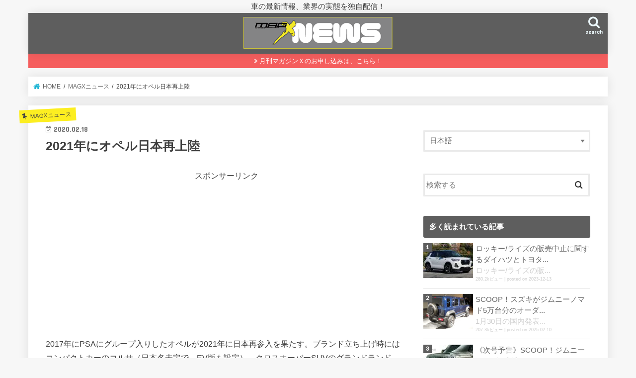

--- FILE ---
content_type: text/html; charset=UTF-8
request_url: https://mag-x.jp/2020/02/18/13374/
body_size: 17756
content:
<!doctype html>
<html lang="ja">

<head>
<meta charset="utf-8">
<meta http-equiv="X-UA-Compatible" content="IE=edge">
<title>  2021年にオペル日本再上陸 | マガジンXニュース</title>
<meta name="HandheldFriendly" content="True">
<meta name="MobileOptimized" content="320">
<meta name="viewport" content="width=device-width, initial-scale=1"/>

<link rel="apple-touch-icon" href="https://mag-x.jp/wp-content/uploads/2016/08/ipad2.png"><link rel="icon" href="https://mag-x.jp/wp-content/uploads/2016/08/favicon32_new.png">
<link rel="pingback" href="https://mag-x.jp/xmlrpc.php">

<!--[if IE]>
<link rel="shortcut icon" href="https://mag-x.jp/wp-content/uploads/2016/08/favicon.ico"><![endif]-->

<!-- GAタグ -->
<script async src="https://www.googletagmanager.com/gtag/js?id=UA-82635644-1"></script>
<script>
  window.dataLayer = window.dataLayer || [];
  function gtag(){dataLayer.push(arguments);}
  gtag('js', new Date());

  gtag('config', 'UA-82635644-1');
</script>

<!-- Google tag (gtag.js) -->
<script async src="https://www.googletagmanager.com/gtag/js?id=G-7PEM7F6822"></script>
<script>
  window.dataLayer = window.dataLayer || [];
  function gtag(){dataLayer.push(arguments);}
  gtag('js', new Date());

  gtag('config', 'G-7PEM7F6822');
</script>
<meta name="keywords" content="マガジンX,magx,車,ニュース,情報" />
<meta name="description" content="2017年にPSAにグループ入りしたオペルが2021年に日本再参入を果たす。ブランド立ち上げ時にはコンパクトカーのコルサ（日本名未定で、EV版も設定）、クロスオーバーSUVのグランドランドX（プラグインHVも設定）、背高ワゴンのコンボライフ" />
<meta name='robots' content='max-image-preview:large' />
	<style>img:is([sizes="auto" i], [sizes^="auto," i]) { contain-intrinsic-size: 3000px 1500px }</style>
	<link rel='dns-prefetch' href='//ajax.googleapis.com' />
<link rel='dns-prefetch' href='//stats.wp.com' />
<link rel='dns-prefetch' href='//fonts.googleapis.com' />
<link rel='dns-prefetch' href='//maxcdn.bootstrapcdn.com' />
<link rel='dns-prefetch' href='//www.googletagmanager.com' />
<link rel='dns-prefetch' href='//pagead2.googlesyndication.com' />
<link rel="alternate" type="application/rss+xml" title="マガジンXニュース &raquo; フィード" href="https://mag-x.jp/feed/" />
<link rel="alternate" type="application/rss+xml" title="マガジンXニュース &raquo; コメントフィード" href="https://mag-x.jp/comments/feed/" />
<script type="text/javascript" id="wpp-js" src="https://mag-x.jp/wp-content/plugins/wordpress-popular-posts/assets/js/wpp.min.js?ver=7.3.6" data-sampling="0" data-sampling-rate="100" data-api-url="https://mag-x.jp/wp-json/wordpress-popular-posts" data-post-id="13374" data-token="1b685f87c6" data-lang="ja" data-debug="0"></script>
<script type="text/javascript">
/* <![CDATA[ */
window._wpemojiSettings = {"baseUrl":"https:\/\/s.w.org\/images\/core\/emoji\/16.0.1\/72x72\/","ext":".png","svgUrl":"https:\/\/s.w.org\/images\/core\/emoji\/16.0.1\/svg\/","svgExt":".svg","source":{"concatemoji":"https:\/\/mag-x.jp\/wp-includes\/js\/wp-emoji-release.min.js"}};
/*! This file is auto-generated */
!function(s,n){var o,i,e;function c(e){try{var t={supportTests:e,timestamp:(new Date).valueOf()};sessionStorage.setItem(o,JSON.stringify(t))}catch(e){}}function p(e,t,n){e.clearRect(0,0,e.canvas.width,e.canvas.height),e.fillText(t,0,0);var t=new Uint32Array(e.getImageData(0,0,e.canvas.width,e.canvas.height).data),a=(e.clearRect(0,0,e.canvas.width,e.canvas.height),e.fillText(n,0,0),new Uint32Array(e.getImageData(0,0,e.canvas.width,e.canvas.height).data));return t.every(function(e,t){return e===a[t]})}function u(e,t){e.clearRect(0,0,e.canvas.width,e.canvas.height),e.fillText(t,0,0);for(var n=e.getImageData(16,16,1,1),a=0;a<n.data.length;a++)if(0!==n.data[a])return!1;return!0}function f(e,t,n,a){switch(t){case"flag":return n(e,"\ud83c\udff3\ufe0f\u200d\u26a7\ufe0f","\ud83c\udff3\ufe0f\u200b\u26a7\ufe0f")?!1:!n(e,"\ud83c\udde8\ud83c\uddf6","\ud83c\udde8\u200b\ud83c\uddf6")&&!n(e,"\ud83c\udff4\udb40\udc67\udb40\udc62\udb40\udc65\udb40\udc6e\udb40\udc67\udb40\udc7f","\ud83c\udff4\u200b\udb40\udc67\u200b\udb40\udc62\u200b\udb40\udc65\u200b\udb40\udc6e\u200b\udb40\udc67\u200b\udb40\udc7f");case"emoji":return!a(e,"\ud83e\udedf")}return!1}function g(e,t,n,a){var r="undefined"!=typeof WorkerGlobalScope&&self instanceof WorkerGlobalScope?new OffscreenCanvas(300,150):s.createElement("canvas"),o=r.getContext("2d",{willReadFrequently:!0}),i=(o.textBaseline="top",o.font="600 32px Arial",{});return e.forEach(function(e){i[e]=t(o,e,n,a)}),i}function t(e){var t=s.createElement("script");t.src=e,t.defer=!0,s.head.appendChild(t)}"undefined"!=typeof Promise&&(o="wpEmojiSettingsSupports",i=["flag","emoji"],n.supports={everything:!0,everythingExceptFlag:!0},e=new Promise(function(e){s.addEventListener("DOMContentLoaded",e,{once:!0})}),new Promise(function(t){var n=function(){try{var e=JSON.parse(sessionStorage.getItem(o));if("object"==typeof e&&"number"==typeof e.timestamp&&(new Date).valueOf()<e.timestamp+604800&&"object"==typeof e.supportTests)return e.supportTests}catch(e){}return null}();if(!n){if("undefined"!=typeof Worker&&"undefined"!=typeof OffscreenCanvas&&"undefined"!=typeof URL&&URL.createObjectURL&&"undefined"!=typeof Blob)try{var e="postMessage("+g.toString()+"("+[JSON.stringify(i),f.toString(),p.toString(),u.toString()].join(",")+"));",a=new Blob([e],{type:"text/javascript"}),r=new Worker(URL.createObjectURL(a),{name:"wpTestEmojiSupports"});return void(r.onmessage=function(e){c(n=e.data),r.terminate(),t(n)})}catch(e){}c(n=g(i,f,p,u))}t(n)}).then(function(e){for(var t in e)n.supports[t]=e[t],n.supports.everything=n.supports.everything&&n.supports[t],"flag"!==t&&(n.supports.everythingExceptFlag=n.supports.everythingExceptFlag&&n.supports[t]);n.supports.everythingExceptFlag=n.supports.everythingExceptFlag&&!n.supports.flag,n.DOMReady=!1,n.readyCallback=function(){n.DOMReady=!0}}).then(function(){return e}).then(function(){var e;n.supports.everything||(n.readyCallback(),(e=n.source||{}).concatemoji?t(e.concatemoji):e.wpemoji&&e.twemoji&&(t(e.twemoji),t(e.wpemoji)))}))}((window,document),window._wpemojiSettings);
/* ]]> */
</script>
<link rel='stylesheet' id='external-links-css' href='https://mag-x.jp/wp-content/plugins/sem-external-links/sem-external-links.css' type='text/css' media='all' />
<style id='wp-emoji-styles-inline-css' type='text/css'>

	img.wp-smiley, img.emoji {
		display: inline !important;
		border: none !important;
		box-shadow: none !important;
		height: 1em !important;
		width: 1em !important;
		margin: 0 0.07em !important;
		vertical-align: -0.1em !important;
		background: none !important;
		padding: 0 !important;
	}
</style>
<link rel='stylesheet' id='wp-block-library-css' href='https://mag-x.jp/wp-includes/css/dist/block-library/style.min.css' type='text/css' media='all' />
<style id='classic-theme-styles-inline-css' type='text/css'>
/*! This file is auto-generated */
.wp-block-button__link{color:#fff;background-color:#32373c;border-radius:9999px;box-shadow:none;text-decoration:none;padding:calc(.667em + 2px) calc(1.333em + 2px);font-size:1.125em}.wp-block-file__button{background:#32373c;color:#fff;text-decoration:none}
</style>
<link rel='stylesheet' id='mediaelement-css' href='https://mag-x.jp/wp-includes/js/mediaelement/mediaelementplayer-legacy.min.css' type='text/css' media='all' />
<link rel='stylesheet' id='wp-mediaelement-css' href='https://mag-x.jp/wp-includes/js/mediaelement/wp-mediaelement.min.css' type='text/css' media='all' />
<style id='jetpack-sharing-buttons-style-inline-css' type='text/css'>
.jetpack-sharing-buttons__services-list{display:flex;flex-direction:row;flex-wrap:wrap;gap:0;list-style-type:none;margin:5px;padding:0}.jetpack-sharing-buttons__services-list.has-small-icon-size{font-size:12px}.jetpack-sharing-buttons__services-list.has-normal-icon-size{font-size:16px}.jetpack-sharing-buttons__services-list.has-large-icon-size{font-size:24px}.jetpack-sharing-buttons__services-list.has-huge-icon-size{font-size:36px}@media print{.jetpack-sharing-buttons__services-list{display:none!important}}.editor-styles-wrapper .wp-block-jetpack-sharing-buttons{gap:0;padding-inline-start:0}ul.jetpack-sharing-buttons__services-list.has-background{padding:1.25em 2.375em}
</style>
<style id='global-styles-inline-css' type='text/css'>
:root{--wp--preset--aspect-ratio--square: 1;--wp--preset--aspect-ratio--4-3: 4/3;--wp--preset--aspect-ratio--3-4: 3/4;--wp--preset--aspect-ratio--3-2: 3/2;--wp--preset--aspect-ratio--2-3: 2/3;--wp--preset--aspect-ratio--16-9: 16/9;--wp--preset--aspect-ratio--9-16: 9/16;--wp--preset--color--black: #000000;--wp--preset--color--cyan-bluish-gray: #abb8c3;--wp--preset--color--white: #ffffff;--wp--preset--color--pale-pink: #f78da7;--wp--preset--color--vivid-red: #cf2e2e;--wp--preset--color--luminous-vivid-orange: #ff6900;--wp--preset--color--luminous-vivid-amber: #fcb900;--wp--preset--color--light-green-cyan: #7bdcb5;--wp--preset--color--vivid-green-cyan: #00d084;--wp--preset--color--pale-cyan-blue: #8ed1fc;--wp--preset--color--vivid-cyan-blue: #0693e3;--wp--preset--color--vivid-purple: #9b51e0;--wp--preset--gradient--vivid-cyan-blue-to-vivid-purple: linear-gradient(135deg,rgba(6,147,227,1) 0%,rgb(155,81,224) 100%);--wp--preset--gradient--light-green-cyan-to-vivid-green-cyan: linear-gradient(135deg,rgb(122,220,180) 0%,rgb(0,208,130) 100%);--wp--preset--gradient--luminous-vivid-amber-to-luminous-vivid-orange: linear-gradient(135deg,rgba(252,185,0,1) 0%,rgba(255,105,0,1) 100%);--wp--preset--gradient--luminous-vivid-orange-to-vivid-red: linear-gradient(135deg,rgba(255,105,0,1) 0%,rgb(207,46,46) 100%);--wp--preset--gradient--very-light-gray-to-cyan-bluish-gray: linear-gradient(135deg,rgb(238,238,238) 0%,rgb(169,184,195) 100%);--wp--preset--gradient--cool-to-warm-spectrum: linear-gradient(135deg,rgb(74,234,220) 0%,rgb(151,120,209) 20%,rgb(207,42,186) 40%,rgb(238,44,130) 60%,rgb(251,105,98) 80%,rgb(254,248,76) 100%);--wp--preset--gradient--blush-light-purple: linear-gradient(135deg,rgb(255,206,236) 0%,rgb(152,150,240) 100%);--wp--preset--gradient--blush-bordeaux: linear-gradient(135deg,rgb(254,205,165) 0%,rgb(254,45,45) 50%,rgb(107,0,62) 100%);--wp--preset--gradient--luminous-dusk: linear-gradient(135deg,rgb(255,203,112) 0%,rgb(199,81,192) 50%,rgb(65,88,208) 100%);--wp--preset--gradient--pale-ocean: linear-gradient(135deg,rgb(255,245,203) 0%,rgb(182,227,212) 50%,rgb(51,167,181) 100%);--wp--preset--gradient--electric-grass: linear-gradient(135deg,rgb(202,248,128) 0%,rgb(113,206,126) 100%);--wp--preset--gradient--midnight: linear-gradient(135deg,rgb(2,3,129) 0%,rgb(40,116,252) 100%);--wp--preset--font-size--small: 13px;--wp--preset--font-size--medium: 20px;--wp--preset--font-size--large: 36px;--wp--preset--font-size--x-large: 42px;--wp--preset--spacing--20: 0.44rem;--wp--preset--spacing--30: 0.67rem;--wp--preset--spacing--40: 1rem;--wp--preset--spacing--50: 1.5rem;--wp--preset--spacing--60: 2.25rem;--wp--preset--spacing--70: 3.38rem;--wp--preset--spacing--80: 5.06rem;--wp--preset--shadow--natural: 6px 6px 9px rgba(0, 0, 0, 0.2);--wp--preset--shadow--deep: 12px 12px 50px rgba(0, 0, 0, 0.4);--wp--preset--shadow--sharp: 6px 6px 0px rgba(0, 0, 0, 0.2);--wp--preset--shadow--outlined: 6px 6px 0px -3px rgba(255, 255, 255, 1), 6px 6px rgba(0, 0, 0, 1);--wp--preset--shadow--crisp: 6px 6px 0px rgba(0, 0, 0, 1);}:where(.is-layout-flex){gap: 0.5em;}:where(.is-layout-grid){gap: 0.5em;}body .is-layout-flex{display: flex;}.is-layout-flex{flex-wrap: wrap;align-items: center;}.is-layout-flex > :is(*, div){margin: 0;}body .is-layout-grid{display: grid;}.is-layout-grid > :is(*, div){margin: 0;}:where(.wp-block-columns.is-layout-flex){gap: 2em;}:where(.wp-block-columns.is-layout-grid){gap: 2em;}:where(.wp-block-post-template.is-layout-flex){gap: 1.25em;}:where(.wp-block-post-template.is-layout-grid){gap: 1.25em;}.has-black-color{color: var(--wp--preset--color--black) !important;}.has-cyan-bluish-gray-color{color: var(--wp--preset--color--cyan-bluish-gray) !important;}.has-white-color{color: var(--wp--preset--color--white) !important;}.has-pale-pink-color{color: var(--wp--preset--color--pale-pink) !important;}.has-vivid-red-color{color: var(--wp--preset--color--vivid-red) !important;}.has-luminous-vivid-orange-color{color: var(--wp--preset--color--luminous-vivid-orange) !important;}.has-luminous-vivid-amber-color{color: var(--wp--preset--color--luminous-vivid-amber) !important;}.has-light-green-cyan-color{color: var(--wp--preset--color--light-green-cyan) !important;}.has-vivid-green-cyan-color{color: var(--wp--preset--color--vivid-green-cyan) !important;}.has-pale-cyan-blue-color{color: var(--wp--preset--color--pale-cyan-blue) !important;}.has-vivid-cyan-blue-color{color: var(--wp--preset--color--vivid-cyan-blue) !important;}.has-vivid-purple-color{color: var(--wp--preset--color--vivid-purple) !important;}.has-black-background-color{background-color: var(--wp--preset--color--black) !important;}.has-cyan-bluish-gray-background-color{background-color: var(--wp--preset--color--cyan-bluish-gray) !important;}.has-white-background-color{background-color: var(--wp--preset--color--white) !important;}.has-pale-pink-background-color{background-color: var(--wp--preset--color--pale-pink) !important;}.has-vivid-red-background-color{background-color: var(--wp--preset--color--vivid-red) !important;}.has-luminous-vivid-orange-background-color{background-color: var(--wp--preset--color--luminous-vivid-orange) !important;}.has-luminous-vivid-amber-background-color{background-color: var(--wp--preset--color--luminous-vivid-amber) !important;}.has-light-green-cyan-background-color{background-color: var(--wp--preset--color--light-green-cyan) !important;}.has-vivid-green-cyan-background-color{background-color: var(--wp--preset--color--vivid-green-cyan) !important;}.has-pale-cyan-blue-background-color{background-color: var(--wp--preset--color--pale-cyan-blue) !important;}.has-vivid-cyan-blue-background-color{background-color: var(--wp--preset--color--vivid-cyan-blue) !important;}.has-vivid-purple-background-color{background-color: var(--wp--preset--color--vivid-purple) !important;}.has-black-border-color{border-color: var(--wp--preset--color--black) !important;}.has-cyan-bluish-gray-border-color{border-color: var(--wp--preset--color--cyan-bluish-gray) !important;}.has-white-border-color{border-color: var(--wp--preset--color--white) !important;}.has-pale-pink-border-color{border-color: var(--wp--preset--color--pale-pink) !important;}.has-vivid-red-border-color{border-color: var(--wp--preset--color--vivid-red) !important;}.has-luminous-vivid-orange-border-color{border-color: var(--wp--preset--color--luminous-vivid-orange) !important;}.has-luminous-vivid-amber-border-color{border-color: var(--wp--preset--color--luminous-vivid-amber) !important;}.has-light-green-cyan-border-color{border-color: var(--wp--preset--color--light-green-cyan) !important;}.has-vivid-green-cyan-border-color{border-color: var(--wp--preset--color--vivid-green-cyan) !important;}.has-pale-cyan-blue-border-color{border-color: var(--wp--preset--color--pale-cyan-blue) !important;}.has-vivid-cyan-blue-border-color{border-color: var(--wp--preset--color--vivid-cyan-blue) !important;}.has-vivid-purple-border-color{border-color: var(--wp--preset--color--vivid-purple) !important;}.has-vivid-cyan-blue-to-vivid-purple-gradient-background{background: var(--wp--preset--gradient--vivid-cyan-blue-to-vivid-purple) !important;}.has-light-green-cyan-to-vivid-green-cyan-gradient-background{background: var(--wp--preset--gradient--light-green-cyan-to-vivid-green-cyan) !important;}.has-luminous-vivid-amber-to-luminous-vivid-orange-gradient-background{background: var(--wp--preset--gradient--luminous-vivid-amber-to-luminous-vivid-orange) !important;}.has-luminous-vivid-orange-to-vivid-red-gradient-background{background: var(--wp--preset--gradient--luminous-vivid-orange-to-vivid-red) !important;}.has-very-light-gray-to-cyan-bluish-gray-gradient-background{background: var(--wp--preset--gradient--very-light-gray-to-cyan-bluish-gray) !important;}.has-cool-to-warm-spectrum-gradient-background{background: var(--wp--preset--gradient--cool-to-warm-spectrum) !important;}.has-blush-light-purple-gradient-background{background: var(--wp--preset--gradient--blush-light-purple) !important;}.has-blush-bordeaux-gradient-background{background: var(--wp--preset--gradient--blush-bordeaux) !important;}.has-luminous-dusk-gradient-background{background: var(--wp--preset--gradient--luminous-dusk) !important;}.has-pale-ocean-gradient-background{background: var(--wp--preset--gradient--pale-ocean) !important;}.has-electric-grass-gradient-background{background: var(--wp--preset--gradient--electric-grass) !important;}.has-midnight-gradient-background{background: var(--wp--preset--gradient--midnight) !important;}.has-small-font-size{font-size: var(--wp--preset--font-size--small) !important;}.has-medium-font-size{font-size: var(--wp--preset--font-size--medium) !important;}.has-large-font-size{font-size: var(--wp--preset--font-size--large) !important;}.has-x-large-font-size{font-size: var(--wp--preset--font-size--x-large) !important;}
:where(.wp-block-post-template.is-layout-flex){gap: 1.25em;}:where(.wp-block-post-template.is-layout-grid){gap: 1.25em;}
:where(.wp-block-columns.is-layout-flex){gap: 2em;}:where(.wp-block-columns.is-layout-grid){gap: 2em;}
:root :where(.wp-block-pullquote){font-size: 1.5em;line-height: 1.6;}
</style>
<link rel='stylesheet' id='wordpress-popular-posts-css-css' href='https://mag-x.jp/wp-content/plugins/wordpress-popular-posts/assets/css/wpp.css' type='text/css' media='all' />
<link rel='stylesheet' id='style-css' href='https://mag-x.jp/wp-content/themes/jstork/style.css' type='text/css' media='all' />
<link rel='stylesheet' id='child-style-css' href='https://mag-x.jp/wp-content/themes/jstork_custom/style.css' type='text/css' media='all' />
<link rel='stylesheet' id='slick-css' href='https://mag-x.jp/wp-content/themes/jstork/library/css/slick.css' type='text/css' media='all' />
<link rel='stylesheet' id='shortcode-css' href='https://mag-x.jp/wp-content/themes/jstork/library/css/shortcode.css' type='text/css' media='all' />
<link rel='stylesheet' id='gf_Concert-css' href='//fonts.googleapis.com/css?family=Concert+One' type='text/css' media='all' />
<link rel='stylesheet' id='gf_Lato-css' href='//fonts.googleapis.com/css?family=Lato' type='text/css' media='all' />
<link rel='stylesheet' id='fontawesome-css' href='//maxcdn.bootstrapcdn.com/font-awesome/4.7.0/css/font-awesome.min.css' type='text/css' media='all' />
<link rel='stylesheet' id='remodal-css' href='https://mag-x.jp/wp-content/themes/jstork/library/css/remodal.css' type='text/css' media='all' />
<link rel='stylesheet' id='animate-css' href='https://mag-x.jp/wp-content/themes/jstork/library/css/animate.min.css' type='text/css' media='all' />
<script type="text/javascript" src="//ajax.googleapis.com/ajax/libs/jquery/1.12.4/jquery.min.js" id="jquery-js"></script>
<link rel="https://api.w.org/" href="https://mag-x.jp/wp-json/" /><link rel="alternate" title="JSON" type="application/json" href="https://mag-x.jp/wp-json/wp/v2/posts/13374" /><link rel="EditURI" type="application/rsd+xml" title="RSD" href="https://mag-x.jp/xmlrpc.php?rsd" />

<link rel="canonical" href="https://mag-x.jp/2020/02/18/13374/" />
<link rel='shortlink' href='https://mag-x.jp/?p=13374' />
<link rel="alternate" title="oEmbed (JSON)" type="application/json+oembed" href="https://mag-x.jp/wp-json/oembed/1.0/embed?url=https%3A%2F%2Fmag-x.jp%2F2020%2F02%2F18%2F13374%2F&#038;lang=ja" />
<link rel="alternate" title="oEmbed (XML)" type="text/xml+oembed" href="https://mag-x.jp/wp-json/oembed/1.0/embed?url=https%3A%2F%2Fmag-x.jp%2F2020%2F02%2F18%2F13374%2F&#038;format=xml&#038;lang=ja" />
<meta name="generator" content="Site Kit by Google 1.170.0" />	<style>img#wpstats{display:none}</style>
		            <style id="wpp-loading-animation-styles">@-webkit-keyframes bgslide{from{background-position-x:0}to{background-position-x:-200%}}@keyframes bgslide{from{background-position-x:0}to{background-position-x:-200%}}.wpp-widget-block-placeholder,.wpp-shortcode-placeholder{margin:0 auto;width:60px;height:3px;background:#dd3737;background:linear-gradient(90deg,#dd3737 0%,#571313 10%,#dd3737 100%);background-size:200% auto;border-radius:3px;-webkit-animation:bgslide 1s infinite linear;animation:bgslide 1s infinite linear}</style>
            <meta property="twitter:title" content="2021年にオペル日本再上陸 &#8211; マガジンXニュース" />
<style type="text/css">
body{color: #3E3E3E;}
a, #breadcrumb li.bc_homelink a::before, .authorbox .author_sns li a::before{color: #1BB4D3;}
a:hover{color: #E69B9B;}
.article-footer .post-categories li a,.article-footer .tags a,.accordionBtn{  background: #1BB4D3;  border-color: #1BB4D3;}
.article-footer .tags a{color:#1BB4D3; background: none;}
.article-footer .post-categories li a:hover,.article-footer .tags a:hover,.accordionBtn.active{ background:#E69B9B;  border-color:#E69B9B;}
input[type="text"],input[type="password"],input[type="datetime"],input[type="datetime-local"],input[type="date"],input[type="month"],input[type="time"],input[type="week"],input[type="number"],input[type="email"],input[type="url"],input[type="search"],input[type="tel"],input[type="color"],select,textarea,.field { background-color: #ffffff;}
.header{color: #ffffff;}
.bgfull .header,.header.bg,.header #inner-header,.menu-sp{background: #5e5e5e;}
#logo a{color: #eeee22;}
#g_nav .nav li a,.nav_btn,.menu-sp a,.menu-sp a,.menu-sp > ul:after{color: #edf9fc;}
#logo a:hover,#g_nav .nav li a:hover,.nav_btn:hover{color:#eeeeee;}
@media only screen and (min-width: 768px) {
.nav > li > a:after{background: #eeeeee;}
.nav ul {background: #5e5e5e;}
#g_nav .nav li ul.sub-menu li a{color: #f7f7f7;}
}
@media only screen and (max-width: 1165px) {
.site_description{background: #5e5e5e; color: #ffffff;}
}
#inner-content, #breadcrumb, .entry-content blockquote:before, .entry-content blockquote:after{background: #ffffff}
.top-post-list .post-list:before{background: #1BB4D3;}
.widget li a:after{color: #1BB4D3;}
.entry-content h2,.widgettitle,.accordion::before{background: #5e5e5e; color: #ffffff;}
.entry-content h3{border-color: #5e5e5e;}
.h_boader .entry-content h2{border-color: #5e5e5e; color: #3E3E3E;}
.h_balloon .entry-content h2:after{border-top-color: #5e5e5e;}
.entry-content ul li:before{ background: #5e5e5e;}
.entry-content ol li:before{ background: #5e5e5e;}
.post-list-card .post-list .eyecatch .cat-name,.top-post-list .post-list .eyecatch .cat-name,.byline .cat-name,.single .authorbox .author-newpost li .cat-name,.related-box li .cat-name,.carouselwrap .cat-name,.eyecatch .cat-name{background: #fcee21; color:  #444444;}
ul.wpp-list li a:before{background: #5e5e5e; color: #ffffff;}
.readmore a{border:1px solid #1BB4D3;color:#1BB4D3;}
.readmore a:hover{background:#1BB4D3;color:#fff;}
.btn-wrap a{background: #1BB4D3;border: 1px solid #1BB4D3;}
.btn-wrap a:hover{background: #E69B9B;border-color: #E69B9B;}
.btn-wrap.simple a{border:1px solid #1BB4D3;color:#1BB4D3;}
.btn-wrap.simple a:hover{background:#1BB4D3;}
.blue-btn, .comment-reply-link, #submit { background-color: #1BB4D3; }
.blue-btn:hover, .comment-reply-link:hover, #submit:hover, .blue-btn:focus, .comment-reply-link:focus, #submit:focus {background-color: #E69B9B; }
#sidebar1{color: #444444;}
.widget:not(.widget_text) a{color:#666666;}
.widget:not(.widget_text) a:hover{color:#999999;}
.bgfull #footer-top,#footer-top .inner,.cta-inner{background-color: #5e5e5e; color: #CACACA;}
.footer a,#footer-top a{color: #f7f7f7;}
#footer-top .widgettitle{color: #CACACA;}
.bgfull .footer,.footer.bg,.footer .inner {background-color: #5e5e5e;color: #CACACA;}
.footer-links li a:before{ color: #5e5e5e;}
.pagination a, .pagination span,.page-links a{border-color: #1BB4D3; color: #1BB4D3;}
.pagination .current,.pagination .current:hover,.page-links ul > li > span{background-color: #1BB4D3; border-color: #1BB4D3;}
.pagination a:hover, .pagination a:focus,.page-links a:hover, .page-links a:focus{background-color: #1BB4D3; color: #fff;}
</style>

<!-- Site Kit が追加した Google AdSense メタタグ -->
<meta name="google-adsense-platform-account" content="ca-host-pub-2644536267352236">
<meta name="google-adsense-platform-domain" content="sitekit.withgoogle.com">
<!-- Site Kit が追加した End Google AdSense メタタグ -->

<!-- Google AdSense スニペット (Site Kit が追加) -->
<script type="text/javascript" async="async" src="https://pagead2.googlesyndication.com/pagead/js/adsbygoogle.js?client=ca-pub-1600665182104641&amp;host=ca-host-pub-2644536267352236" crossorigin="anonymous"></script>

<!-- (ここまで) Google AdSense スニペット (Site Kit が追加) -->

<!-- Jetpack Open Graph Tags -->
<meta property="og:type" content="article" />
<meta property="og:title" content="2021年にオペル日本再上陸" />
<meta property="og:url" content="https://mag-x.jp/2020/02/18/13374/" />
<meta property="og:description" content="2017年にPSAにグループ入りしたオペルが2021年に日本再参入を果たす。ブランド立ち上げ時にはコンパクトカ&hellip;" />
<meta property="article:published_time" content="2020-02-18T08:14:32+00:00" />
<meta property="article:modified_time" content="2020-02-18T08:14:32+00:00" />
<meta property="og:site_name" content="マガジンXニュース" />
<meta property="og:image" content="https://mag-x.jp/wp-content/uploads/2020/02/Opel_620.jpg" />
<meta property="og:image:width" content="1600" />
<meta property="og:image:height" content="1200" />
<meta property="og:image:alt" content="" />
<meta property="og:locale" content="ja_JP" />
<meta name="twitter:text:title" content="2021年にオペル日本再上陸" />
<meta name="twitter:image" content="https://mag-x.jp/wp-content/uploads/2020/02/Opel_620.jpg?w=640" />
<meta name="twitter:card" content="summary_large_image" />

<!-- End Jetpack Open Graph Tags -->
<link rel="icon" href="https://mag-x.jp/wp-content/uploads/2016/08/cropped-favicon520-32x32.png" sizes="32x32" />
<link rel="icon" href="https://mag-x.jp/wp-content/uploads/2016/08/cropped-favicon520-192x192.png" sizes="192x192" />
<link rel="apple-touch-icon" href="https://mag-x.jp/wp-content/uploads/2016/08/cropped-favicon520-180x180.png" />
<meta name="msapplication-TileImage" content="https://mag-x.jp/wp-content/uploads/2016/08/cropped-favicon520-270x270.png" />
<style id="sccss">/* カスタム CSS をここに入力してください */
dl.rectangle {
  width: 620px;
}

dl.rectangle dd {
  display: inline-block;
  margin-left: 0;
  width: 50%;
}

dl.rectangle dd + dd {
  text-align: right;
}</style></head>

<body data-rsssl=1 class="wp-singular post-template-default single single-post postid-13374 single-format-standard wp-theme-jstork wp-child-theme-jstork_custom bgnormal pannavi_on h_balloon sidebarright undo_off">
	<div id="container">

<p class="site_description">車の最新情報、業界の実態を独自配信！</p><header class="header animated fadeIn headercenter" role="banner">
<div id="inner-header" class="wrap cf">
<div id="logo" class="gf fs_l">
<p class="h1 img"><a href="https://mag-x.jp"><img src="https://mag-x.jp/wp-content/uploads/2016/08/news_logo_new.png" alt="マガジンXニュース"></a></p>
</div>

<a href="#searchbox" data-remodal-target="searchbox" class="nav_btn search_btn"><span class="text gf">search</span></a>


<a href="#spnavi" data-remodal-target="spnavi" class="nav_btn"><span class="text gf">menu</span></a>



</div>
</header>

<div class="remodal" data-remodal-id="spnavi" data-remodal-options="hashTracking:false">
<button data-remodal-action="close" class="remodal-close"><span class="text gf">CLOSE</span></button>
<div id="nav_menu-3" class="widget widget_nav_menu"><div class="menu-%e3%82%b0%e3%83%ad%e3%83%8a%e3%83%93%e3%82%b9%e3%83%9e%e3%83%9b-container"><ul id="menu-%e3%82%b0%e3%83%ad%e3%83%8a%e3%83%93%e3%82%b9%e3%83%9e%e3%83%9b" class="menu"><li id="menu-item-230" class="menu-item menu-item-type-post_type menu-item-object-page menu-item-230"><a href="https://mag-x.jp/about-us/">MAGX NEWSとは</a></li>
<li id="menu-item-232" class="menu-item menu-item-type-post_type menu-item-object-page menu-item-232"><a href="https://mag-x.jp/chiefeditor-greetings/">編集長から</a></li>
<li id="menu-item-560" class="menu-item menu-item-type-taxonomy menu-item-object-category menu-item-560"><a href="https://mag-x.jp/category/archive/">MAGXアーカイブ</a></li>
<li id="menu-item-234" class="menu-item menu-item-type-taxonomy menu-item-object-category menu-item-234"><a href="https://mag-x.jp/category/magx-blog/">MAGXブログ<span class="gf">編集長の日々の雑感や取材状況、編集部の日常をスピーディーに配信します。ツイッターにも連動しているので、是非フォロワーにご登録を！</span></a></li>
<li id="menu-item-233" class="menu-item menu-item-type-taxonomy menu-item-object-category current-post-ancestor current-menu-parent current-post-parent menu-item-233"><a href="https://mag-x.jp/category/magx-news/">MAGXニュース<span class="gf">車や業界に関する日々のニュースを配信します。</span></a></li>
<li id="menu-item-235" class="menu-item menu-item-type-taxonomy menu-item-object-category menu-item-235"><a href="https://mag-x.jp/category/magx-flash/">MAGX特報<span class="gf">独自の取材に基づく、車情報や業界の実態をマガジンXの切り口で配信します。</span></a></li>
<li id="menu-item-236" class="menu-item menu-item-type-taxonomy menu-item-object-category menu-item-236"><a href="https://mag-x.jp/category/magx-info/">MAGXインフォ<span class="gf">マガジンX　編集部からのお知らせや連絡事項です。</span></a></li>
<li id="menu-item-231" class="menu-item menu-item-type-post_type menu-item-object-page menu-item-231"><a href="https://mag-x.jp/contact/">お問合せ＆情報提供</a></li>
</ul></div></div><button data-remodal-action="close" class="remodal-close"><span class="text gf">CLOSE</span></button>
</div>




<div class="remodal searchbox" data-remodal-id="searchbox" data-remodal-options="hashTracking:false">
<div class="search cf"><dl><dt>キーワードで記事を検索</dt><dd><form role="search" method="get" id="searchform" class="searchform cf" action="https://mag-x.jp/" >
		<input type="search" placeholder="検索する" value="" name="s" id="s" />
		<button type="submit" id="searchsubmit" ><i class="fa fa-search"></i></button>
		</form></dd></dl></div>
<button data-remodal-action="close" class="remodal-close"><span class="text gf">CLOSE</span></button>
</div>


<div class="header-info"><a  style="background-color: ;" href="https://mag-x.com/">月刊マガジンＸのお申し込みは、こちら！</a></div>




<div id="breadcrumb" class="breadcrumb inner wrap cf"><ul itemscope itemtype="http://schema.org/BreadcrumbList"><li itemprop="itemListElement" itemscope itemtype="http://schema.org/ListItem" class="bc_homelink"><a itemprop="item" href="https://mag-x.jp/"><span itemprop="name"> HOME</span></a><meta itemprop="position" content="1" /></li><li itemprop="itemListElement" itemscope itemtype="http://schema.org/ListItem"><a itemprop="item" href="https://mag-x.jp/category/magx-news/"><span itemprop="name">MAGXニュース</span></a><meta itemprop="position" content="2" /></li><li itemprop="itemListElement" itemscope itemtype="http://schema.org/ListItem" class="bc_posttitle"><span itemprop="name">2021年にオペル日本再上陸</span><meta itemprop="position" content="3" /></li></ul></div>
<div id="content">
<div id="inner-content" class="wrap cf">

<main id="main" class="m-all t-all d-5of7 cf" role="main">
<article id="post-13374" class="cf post-13374 post type-post status-publish format-standard has-post-thumbnail hentry category-magx-news article cf" role="article">
<header class="article-header entry-header">
<p class="byline entry-meta vcard cf">
<span class="cat-name cat-id-5">MAGXニュース</span>

<time class="date gf entry-date updated">2020.02.18</time>
<span class="writer name author"><span class="fn">magx-gw002</span></span>
</p>

<h1 class="entry-title single-title" itemprop="headline" rel="bookmark">2021年にオペル日本再上陸</h1>

<figure class="eyecatch">
<!-- <img width="1600" height="1200" src="https://mag-x.jp/wp-content/uploads/2020/02/Opel_620.jpg" class="attachment-post-thumbnail size-post-thumbnail wp-post-image" alt="" decoding="async" loading="lazy" srcset="https://mag-x.jp/wp-content/uploads/2020/02/Opel_620.jpg 1600w, https://mag-x.jp/wp-content/uploads/2020/02/Opel_620-300x225.jpg 300w, https://mag-x.jp/wp-content/uploads/2020/02/Opel_620-768x576.jpg 768w, https://mag-x.jp/wp-content/uploads/2020/02/Opel_620-1024x768.jpg 1024w" sizes="auto, (max-width: 1600px) 100vw, 1600px" /> -->
</figure>
</header>



<section class="entry-content cf">

<div class="add titleunder">
<div id="text-25" class="widget widget_text">			<div class="textwidget"><div align="center">スポンサーリンク<br><script async src="//pagead2.googlesyndication.com/pagead/js/adsbygoogle.js"></script>
<!-- magx-pc-タイトル下 -->
<ins class="adsbygoogle"
     style="display:block"
     data-ad-client="ca-pub-1600665182104641"
     data-ad-slot="8956183618"
     data-ad-format="auto"></ins>
<script>
(adsbygoogle = window.adsbygoogle || []).push({});
</script></div></div>
		</div></div>

<p>2017年にPSAにグループ入りしたオペルが2021年に日本再参入を果たす。ブランド立ち上げ時にはコンパクトカーのコルサ（日本名未定で、EV版も設定）、クロスオーバーSUVのグランドランドX（プラグインHVも設定）、背高ワゴンのコンボライフの3車種がラインナップされる。</p>
<p>&nbsp;</p>
<div id="attachment_13376" style="width: 310px" class="wp-caption alignnone"><img loading="lazy" decoding="async" aria-describedby="caption-attachment-13376" class="size-medium wp-image-13376" src="https://mag-x.jp/wp-content/uploads/2020/02/Opel-Corsa-507438-e1582013406436-300x169.jpg" alt="コルサ" width="300" height="169" /><p id="caption-attachment-13376" class="wp-caption-text">コルサ</p></div>
<div id="attachment_13369" style="width: 310px" class="wp-caption alignnone"><img loading="lazy" decoding="async" aria-describedby="caption-attachment-13369" class="wp-image-13369 size-medium" src="https://mag-x.jp/wp-content/uploads/2020/02/grandlandX-300x200.jpg" alt="grandlandX" width="300" height="200" srcset="https://mag-x.jp/wp-content/uploads/2020/02/grandlandX-300x200.jpg 300w, https://mag-x.jp/wp-content/uploads/2020/02/grandlandX-768x512.jpg 768w, https://mag-x.jp/wp-content/uploads/2020/02/grandlandX-1024x683.jpg 1024w, https://mag-x.jp/wp-content/uploads/2020/02/grandlandX.jpg 1200w" sizes="auto, (max-width: 300px) 100vw, 300px" /><p id="caption-attachment-13369" class="wp-caption-text">グランドランドX</p></div>
<div id="attachment_13370" style="width: 310px" class="wp-caption alignnone"><img loading="lazy" decoding="async" aria-describedby="caption-attachment-13370" class="size-medium wp-image-13370" src="https://mag-x.jp/wp-content/uploads/2020/02/combolife-300x200.jpg" alt="コンボライフ" width="300" height="200" srcset="https://mag-x.jp/wp-content/uploads/2020/02/combolife-300x200.jpg 300w, https://mag-x.jp/wp-content/uploads/2020/02/combolife-768x512.jpg 768w, https://mag-x.jp/wp-content/uploads/2020/02/combolife-1024x683.jpg 1024w, https://mag-x.jp/wp-content/uploads/2020/02/combolife.jpg 1200w" sizes="auto, (max-width: 300px) 100vw, 300px" /><p id="caption-attachment-13370" class="wp-caption-text">コンボライフ</p></div>
<p>かつてオペルは2006年まで日本で販売されていてピーク時には年間3万8000台の販売を記録。会見のために来日したオペル・ブランドのミヒャエル・ローシェラーCEOは「当時は品質などに問題もあり、撤退したことで販売会社やユーザーを失望させたことをお詫びしたい。今回は撤退することはない」と語った。また、なぜ再び日本マーケットに参入するのか？との質問に対しては「日本は世界第3位の自動車マーケットで、オペルにとって可能性があるから。ドイツ・ブランドならではの最高品質でユーザーの期待に応えられる」と回答した。<br />
まずは東京や横浜、大阪を中心にディーラー網の構築に乗り出し、店舗名はドイツ語の「Autohaus」と命名される。2023年には人口カバー率80％をめざす。<br />
<img loading="lazy" decoding="async" class="alignnone size-medium wp-image-13371" src="https://mag-x.jp/wp-content/uploads/2020/02/Opel_620-300x225.jpg" alt="Opel_620" width="300" height="225" srcset="https://mag-x.jp/wp-content/uploads/2020/02/Opel_620-300x225.jpg 300w, https://mag-x.jp/wp-content/uploads/2020/02/Opel_620-768x576.jpg 768w, https://mag-x.jp/wp-content/uploads/2020/02/Opel_620-1024x768.jpg 1024w, https://mag-x.jp/wp-content/uploads/2020/02/Opel_620.jpg 1600w" sizes="auto, (max-width: 300px) 100vw, 300px" /><img loading="lazy" decoding="async" class="alignnone size-medium wp-image-13372" src="https://mag-x.jp/wp-content/uploads/2020/02/Opel_597-300x225.jpg" alt="Opel_597" width="300" height="225" srcset="https://mag-x.jp/wp-content/uploads/2020/02/Opel_597-300x225.jpg 300w, https://mag-x.jp/wp-content/uploads/2020/02/Opel_597-768x576.jpg 768w, https://mag-x.jp/wp-content/uploads/2020/02/Opel_597-1024x768.jpg 1024w, https://mag-x.jp/wp-content/uploads/2020/02/Opel_597.jpg 1600w" sizes="auto, (max-width: 300px) 100vw, 300px" /></p>
<p>オペルはPSA傘下に入った2017年から戦略計画「PACE！」を進めており、2024年までに全モデルに電動系テクノロジーを搭載する。また、従来は欧州専売ブランドとして展開されていたが、販売台数の10%を欧州以外で占めることをめざしてヨーロッパ圏外への進出を図っている。日本再参入はその一環で、コロンビアやエクアドル、中国での事業展開も視野に入れているという。<br />
<img loading="lazy" decoding="async" class="alignnone size-medium wp-image-13373" src="https://mag-x.jp/wp-content/uploads/2020/02/Opel_607-300x225.jpg" alt="Opel_607" width="300" height="225" srcset="https://mag-x.jp/wp-content/uploads/2020/02/Opel_607-300x225.jpg 300w, https://mag-x.jp/wp-content/uploads/2020/02/Opel_607-768x576.jpg 768w, https://mag-x.jp/wp-content/uploads/2020/02/Opel_607-1024x768.jpg 1024w, https://mag-x.jp/wp-content/uploads/2020/02/Opel_607.jpg 1600w" sizes="auto, (max-width: 300px) 100vw, 300px" /></p>

<div class="add">
<div id="text-6" class="widget widget_text">			<div class="textwidget"><div>
<a href="https://mag-x.com/" target="_blank" class="external"><img src="https://mag-x.jp/wp-content/uploads/2016/08/ban_top_new.png" alt="マガジンX" width="728" height="325" class="aligncenter size-full wp-image-318" /></a>
</div>
<div align="center">スポンサーリンク</div>
<div class="side_by_side">
<div class="side_left">
<div align="center"><script async src="//pagead2.googlesyndication.com/pagead/js/adsbygoogle.js"></script>
<!-- magx-L -->
<ins class="adsbygoogle"
     style="display:inline-block;width:336px;height:280px"
     data-ad-client="ca-pub-1600665182104641"
     data-ad-slot="9214939618"></ins>
<script>
(adsbygoogle = window.adsbygoogle || []).push({});
</script></div>
</div>
<div class="side_right">
<div align="center"><script async src="//pagead2.googlesyndication.com/pagead/js/adsbygoogle.js"></script>
<!-- magx-R -->
<ins class="adsbygoogle"
     style="display:inline-block;width:336px;height:280px"
     data-ad-client="ca-pub-1600665182104641"
     data-ad-slot="1691672819"></ins>
<script>
(adsbygoogle = window.adsbygoogle || []).push({});
</script></div>
</div>
<br class="clear" />
</div></div>
		</div></div>

</section>


<footer class="article-footer">
<ul class="post-categories">
	<li><a href="https://mag-x.jp/category/magx-news/" rel="category tag">MAGXニュース</a></li></ul></footer>









</article>

<div class="np-post">
<div class="navigation">
<div class="prev np-post-list">
<a href="https://mag-x.jp/2020/02/21/13383/" class="cf">
<figure class="eyecatch"><img width="150" height="150" src="https://mag-x.jp/wp-content/uploads/2020/02/1B51475D-6FED-4D35-84B1-CF36A95DA2B0-150x150.jpeg" class="attachment-thumbnail size-thumbnail wp-post-image" alt="" decoding="async" loading="lazy" /></figure>
<span class="ttl">速報！マツダボンゴ、タイタン、日産バネット、三菱デリカのプロペラシャフトが脱落する可能性で サービスキャンペーン実施！</span>
</a>
</div>

<div class="next np-post-list">
<a href="https://mag-x.jp/2020/02/14/13358/" class="cf">
<span class="ttl">「コレCar ラ」加盟店募集開始!!</span>
<figure class="eyecatch"><img width="150" height="150" src="https://mag-x.jp/wp-content/uploads/2020/02/84649323_1455016124658664_6046675660498272256_n-150x150.jpg" class="attachment-thumbnail size-thumbnail wp-post-image" alt="" decoding="async" loading="lazy" /></figure>
</a>
</div>
</div>
</div>

  <div class="related-box original-related wow animated fadeIn cf">
    <div class="inbox">
	    <h2 class="related-h h_ttl"><span class="gf">RECOMMEND</span>こちらの記事も人気です。</h2>
		    <div class="related-post">
				<ul class="related-list cf">

  	        <li rel="bookmark" title="ニューカマー喜怒愛楽（トヨタ・クラウンセダン）の取材風景をYouTubeにアップしました">
		        <a href="https://mag-x.jp/2024/05/24/25641/" rel=\"bookmark" title="ニューカマー喜怒愛楽（トヨタ・クラウンセダン）の取材風景をYouTubeにアップしました" class="title">
		        	<figure class="eyecatch">
	        	                <img width="300" height="200" src="https://mag-x.jp/wp-content/uploads/2024/05/24.07_クラウンセダン-300x200.jpg" class="attachment-post-thum size-post-thum wp-post-image" alt="" decoding="async" loading="lazy" />	        	        		<span class="cat-name">MAGXニュース</span>
		            </figure>
					<time class="date gf">2024.5.24</time>
					<h3 class="ttl">
						ニューカマー喜怒愛楽（トヨタ・クラウンセダン）の取材風景をYouTube…					</h3>
				</a>
	        </li>
  	        <li rel="bookmark" title="スズキ、第49回「市村産業賞 貢献賞」を受賞">
		        <a href="https://mag-x.jp/2017/04/26/6323/" rel=\"bookmark" title="スズキ、第49回「市村産業賞 貢献賞」を受賞" class="title">
		        	<figure class="eyecatch">
	        	                <img width="300" height="190" src="https://mag-x.jp/wp-content/uploads/2017/04/0420_03-300x190.jpg" class="attachment-post-thum size-post-thum wp-post-image" alt="" decoding="async" loading="lazy" />	        	        		<span class="cat-name">MAGXニュース</span>
		            </figure>
					<time class="date gf">2017.4.26</time>
					<h3 class="ttl">
						スズキ、第49回「市村産業賞 貢献賞」を受賞					</h3>
				</a>
	        </li>
  	        <li rel="bookmark" title="富士重、2014年にリコール検討したが、">
		        <a href="https://mag-x.jp/2017/01/23/4474/" rel=\"bookmark" title="富士重、2014年にリコール検討したが、" class="title">
		        	<figure class="eyecatch">
	        	                <img width="300" height="200" src="https://mag-x.jp/wp-content/uploads/2017/01/IMG_1106-300x200.jpg" class="attachment-post-thum size-post-thum wp-post-image" alt="" decoding="async" loading="lazy" />	        	        		<span class="cat-name">MAGXニュース</span>
		            </figure>
					<time class="date gf">2017.1.23</time>
					<h3 class="ttl">
						富士重、2014年にリコール検討したが、					</h3>
				</a>
	        </li>
  	        <li rel="bookmark" title="プジョー3008、夏に426万円のディーゼル追加">
		        <a href="https://mag-x.jp/2017/04/10/5985/" rel=\"bookmark" title="プジョー3008、夏に426万円のディーゼル追加" class="title">
		        	<figure class="eyecatch">
	        	                <img width="300" height="200" src="https://mag-x.jp/wp-content/uploads/2017/04/Peugeot_82-300x200.jpg" class="attachment-post-thum size-post-thum wp-post-image" alt="" decoding="async" loading="lazy" />	        	        		<span class="cat-name">MAGXニュース</span>
		            </figure>
					<time class="date gf">2017.4.10</time>
					<h3 class="ttl">
						プジョー3008、夏に426万円のディーゼル追加					</h3>
				</a>
	        </li>
  	        <li rel="bookmark" title="Team HRCの2選手、全日本モトクロス選手権でチャンピオンを獲得">
		        <a href="https://mag-x.jp/2016/10/26/2680/" rel=\"bookmark" title="Team HRCの2選手、全日本モトクロス選手権でチャンピオンを獲得" class="title">
		        	<figure class="eyecatch">
	        	                <img width="300" height="200" src="https://mag-x.jp/wp-content/uploads/2016/10/1477276221226.jpg" class="attachment-post-thum size-post-thum wp-post-image" alt="" decoding="async" loading="lazy" />	        	        		<span class="cat-name">MAGXニュース</span>
		            </figure>
					<time class="date gf">2016.10.26</time>
					<h3 class="ttl">
						Team HRCの2選手、全日本モトクロス選手権でチャンピオンを獲得					</h3>
				</a>
	        </li>
  	        <li rel="bookmark" title="ルノー・日産アライアンス、小型商用車事業部門を新設">
		        <a href="https://mag-x.jp/2017/03/14/5415/" rel=\"bookmark" title="ルノー・日産アライアンス、小型商用車事業部門を新設" class="title">
		        	<figure class="eyecatch">
	        	                <img width="300" height="200" src="https://mag-x.jp/wp-content/uploads/2017/03/52b92f934c488114e90b70869a1219c802c5ccae-300x200.jpg" class="attachment-post-thum size-post-thum wp-post-image" alt="" decoding="async" loading="lazy" />	        	        		<span class="cat-name">MAGXニュース</span>
		            </figure>
					<time class="date gf">2017.3.14</time>
					<h3 class="ttl">
						ルノー・日産アライアンス、小型商用車事業部門を新設					</h3>
				</a>
	        </li>
  	        <li rel="bookmark" title="赤羽国交大臣、今夕開催の「分科会で地域クーポン説明する」">
		        <a href="https://mag-x.jp/2020/09/04/14944/" rel=\"bookmark" title="赤羽国交大臣、今夕開催の「分科会で地域クーポン説明する」" class="title">
		        	<figure class="eyecatch">
	        	                <img width="300" height="200" src="https://mag-x.jp/wp-content/uploads/2020/09/IMG_2713-300x200.jpg" class="attachment-post-thum size-post-thum wp-post-image" alt="" decoding="async" loading="lazy" />	        	        		<span class="cat-name">MAGXニュース</span>
		            </figure>
					<time class="date gf">2020.9.4</time>
					<h3 class="ttl">
						赤羽国交大臣、今夕開催の「分科会で地域クーポン説明する」					</h3>
				</a>
	        </li>
  	        <li rel="bookmark" title="BRABUSデザインを採用したsmart BRABUS sportsを発売">
		        <a href="https://mag-x.jp/2017/08/30/8292/" rel=\"bookmark" title="BRABUSデザインを採用したsmart BRABUS sportsを発売" class="title">
		        	<figure class="eyecatch">
	        	                <img width="300" height="200" src="https://mag-x.jp/wp-content/uploads/2017/08/smart-BRABUS-300x200.jpg" class="attachment-post-thum size-post-thum wp-post-image" alt="" decoding="async" loading="lazy" />	        	        		<span class="cat-name">MAGXニュース</span>
		            </figure>
					<time class="date gf">2017.8.30</time>
					<h3 class="ttl">
						BRABUSデザインを採用したsmart BRABUS sportsを発売					</h3>
				</a>
	        </li>
  
  			</ul>
	    </div>
    </div>
</div>
  
<div class="authorbox wow animated fadeIn" data-wow-delay="0.5s">
</div>
</main>
<div id="sidebar1" class="sidebar m-all t-all d-2of7 cf" role="complementary">

<div id="polylang-2" class="widget widget_polylang"><label class="screen-reader-text" for="lang_choice_polylang-2">言語を選択</label><select name="lang_choice_polylang-2" id="lang_choice_polylang-2" class="pll-switcher-select">
	<option value="https://mag-x.jp/2020/02/18/13374/" lang="ja" selected='selected' data-lang="{&quot;id&quot;:0,&quot;name&quot;:&quot;\u65e5\u672c\u8a9e&quot;,&quot;slug&quot;:&quot;ja&quot;,&quot;dir&quot;:0}">日本語</option>
	<option value="https://mag-x.jp/en/" lang="en-US" data-lang="{&quot;id&quot;:0,&quot;name&quot;:&quot;English&quot;,&quot;slug&quot;:&quot;en&quot;,&quot;dir&quot;:0}">English</option>
	<option value="https://mag-x.jp/zh/" lang="zh-CN" data-lang="{&quot;id&quot;:0,&quot;name&quot;:&quot;\u4e2d\u6587 (\u4e2d\u56fd)&quot;,&quot;slug&quot;:&quot;zh&quot;,&quot;dir&quot;:0}">中文 (中国)</option>
	<option value="https://mag-x.jp/ko/" lang="ko-KR" data-lang="{&quot;id&quot;:0,&quot;name&quot;:&quot;\ud55c\uad6d\uc5b4&quot;,&quot;slug&quot;:&quot;ko&quot;,&quot;dir&quot;:0}">한국어</option>

</select>
<script type="text/javascript">
					document.getElementById( "lang_choice_polylang-2" ).addEventListener( "change", function ( event ) { location.href = event.currentTarget.value; } )
				</script></div><div id="search-2" class="widget widget_search"><form role="search" method="get" id="searchform" class="searchform cf" action="https://mag-x.jp/" >
		<input type="search" placeholder="検索する" value="" name="s" id="s" />
		<button type="submit" id="searchsubmit" ><i class="fa fa-search"></i></button>
		</form></div><div id="block-2" class="widget widget_block"><h4 class="widgettitle"><span>多く読まれている記事</span></h4>
<ul class="wpp-list">
<li><a href="https://mag-x.jp/2023/12/13/24654/" title="ロッキー/ライズの販売中止に関するダイハツとトヨタのコメント" target="_self"><img src="https://mag-x.jp/wp-content/uploads/wordpress-popular-posts/24654-featured-100x70.jpg" width="100" height="70" alt="" class="wpp-thumbnail wpp_featured wpp_cached_thumb" decoding="async" loading="lazy"></a><a href="https://mag-x.jp/2023/12/13/24654/" title="ロッキー/ライズの販売中止に関するダイハツとトヨタ..." class="wpp-post-title" target="_self">ロッキー/ライズの販売中止に関するダイハツとトヨタ...</a> <span class="wpp-excerpt" style="color:#44444444">ロッキー/ライズの販...</span> <span style="color:#44444444;font-size: 9px" class="post-stats"><span class="wpp-views">280.2kビュー</span> | <span class="wpp-date">posted on 2023-12-13</span></span> </li>

<li><a href="https://mag-x.jp/2025/02/10/27780/" title="SCOOP！スズキがジムニーノマド5万台分のオーダー内容を精査し始めた" target="_self"><img src="https://mag-x.jp/wp-content/uploads/wordpress-popular-posts/27780-featured-100x70.jpg" srcset="https://mag-x.jp/wp-content/uploads/wordpress-popular-posts/27780-featured-100x70.jpg, https://mag-x.jp/wp-content/uploads/wordpress-popular-posts/27780-featured-100x70@1.5x.jpg 1.5x, https://mag-x.jp/wp-content/uploads/wordpress-popular-posts/27780-featured-100x70@2x.jpg 2x, https://mag-x.jp/wp-content/uploads/wordpress-popular-posts/27780-featured-100x70@2.5x.jpg 2.5x, https://mag-x.jp/wp-content/uploads/wordpress-popular-posts/27780-featured-100x70@3x.jpg 3x" width="100" height="70" alt="" class="wpp-thumbnail wpp_featured wpp_cached_thumb" decoding="async" loading="lazy"></a><a href="https://mag-x.jp/2025/02/10/27780/" title="SCOOP！スズキがジムニーノマド5万台分のオーダ..." class="wpp-post-title" target="_self">SCOOP！スズキがジムニーノマド5万台分のオーダ...</a> <span class="wpp-excerpt" style="color:#44444444">1月30日の国内発表...</span> <span style="color:#44444444;font-size: 9px" class="post-stats"><span class="wpp-views">207.3kビュー</span> | <span class="wpp-date">posted on 2025-02-10</span></span> </li>

<li><a href="https://mag-x.jp/2023/07/25/22724/" title="《次号予告》SCOOP！ジムニーロングに刺客!? 開発が進むランクルミニ" target="_self"><img src="https://mag-x.jp/wp-content/uploads/wordpress-popular-posts/22724-featured-100x70.jpg" width="100" height="70" alt="" class="wpp-thumbnail wpp_featured wpp_cached_thumb" decoding="async" loading="lazy"></a><a href="https://mag-x.jp/2023/07/25/22724/" title="《次号予告》SCOOP！ジムニーロングに刺客!?..." class="wpp-post-title" target="_self">《次号予告》SCOOP！ジムニーロングに刺客!?...</a> <span class="wpp-excerpt" style="color:#44444444">300系を筆頭に、2...</span> <span style="color:#44444444;font-size: 9px" class="post-stats"><span class="wpp-views">198.4kビュー</span> | <span class="wpp-date">posted on 2023-07-25</span></span> </li>

<li><a href="https://mag-x.jp/2022/09/16/21012/" target="_self"><img src="https://mag-x.jp/wp-content/uploads/wordpress-popular-posts/21012-featured-100x70.jpg" width="100" height="70" alt="" class="wpp-thumbnail wpp_featured wpp_cached_thumb" decoding="async" loading="lazy"></a><a href="https://mag-x.jp/2022/09/16/21012/" title="ビッグモーターから返事が来た" class="wpp-post-title" target="_self">ビッグモーターから返事が来た</a> <span class="wpp-excerpt" style="color:#44444444">「週刊東洋経済」が報...</span> <span style="color:#44444444;font-size: 9px" class="post-stats"><span class="wpp-views">175.3kビュー</span> | <span class="wpp-date">posted on 2022-09-16</span></span> </li>

<li><a href="https://mag-x.jp/2024/10/25/26885/" title="勝訴確定したフーガユーザーを 日産直資本の日産福岡が「出禁」" target="_self"><img src="https://mag-x.jp/wp-content/uploads/wordpress-popular-posts/26885-featured-100x70.jpeg" srcset="https://mag-x.jp/wp-content/uploads/wordpress-popular-posts/26885-featured-100x70.jpeg, https://mag-x.jp/wp-content/uploads/wordpress-popular-posts/26885-featured-100x70@1.5x.jpeg 1.5x, https://mag-x.jp/wp-content/uploads/wordpress-popular-posts/26885-featured-100x70@2x.jpeg 2x, https://mag-x.jp/wp-content/uploads/wordpress-popular-posts/26885-featured-100x70@2.5x.jpeg 2.5x, https://mag-x.jp/wp-content/uploads/wordpress-popular-posts/26885-featured-100x70@3x.jpeg 3x" width="100" height="70" alt="" class="wpp-thumbnail wpp_featured wpp_cached_thumb" decoding="async" loading="lazy"></a><a href="https://mag-x.jp/2024/10/25/26885/" title="勝訴確定したフーガユーザーを 日産直資本の日産福岡..." class="wpp-post-title" target="_self">勝訴確定したフーガユーザーを 日産直資本の日産福岡...</a> <span class="wpp-excerpt" style="color:#44444444">福岡日産(当時)から...</span> <span style="color:#44444444;font-size: 9px" class="post-stats"><span class="wpp-views">165.7kビュー</span> | <span class="wpp-date">posted on 2024-10-25</span></span> </li>

<li><a href="https://mag-x.jp/2017/05/23/6862/" title="特報!! 週刊100回17万円超で組み上がるはずだった「ハコスカ」  出来上がってビックリ!!  見本と実物がこんなに違って良いはずがない!!" target="_self"><img src="https://mag-x.jp/wp-content/uploads/wordpress-popular-posts/6862-featured-100x70.png" width="100" height="70" alt="" class="wpp-thumbnail wpp_featured wpp_cached_thumb" decoding="async" loading="lazy"></a><a href="https://mag-x.jp/2017/05/23/6862/" title="特報!! 週刊100回17万円超で組み上がるはずだ..." class="wpp-post-title" target="_self">特報!! 週刊100回17万円超で組み上がるはずだ...</a> <span class="wpp-excerpt" style="color:#44444444">上はアシェット社のウ...</span> <span style="color:#44444444;font-size: 9px" class="post-stats"><span class="wpp-views">147.9kビュー</span> | <span class="wpp-date">posted on 2017-05-23</span></span> </li>

<li><a href="https://mag-x.jp/2022/05/24/20406/" title="《次号予告》SCOOP！ホンダNシリーズに第5弾、発覚!!" target="_self"><img src="https://mag-x.jp/wp-content/uploads/wordpress-popular-posts/20406-featured-100x70.jpg" width="100" height="70" alt="" class="wpp-thumbnail wpp_featured wpp_cached_thumb" decoding="async" loading="lazy"></a><a href="https://mag-x.jp/2022/05/24/20406/" title="《次号予告》SCOOP！ホンダNシリーズに第5弾、..." class="wpp-post-title" target="_self">《次号予告》SCOOP！ホンダNシリーズに第5弾、...</a> <span class="wpp-excerpt" style="color:#44444444">ホンダNシリーズ全体...</span> <span style="color:#44444444;font-size: 9px" class="post-stats"><span class="wpp-views">142.8kビュー</span> | <span class="wpp-date">posted on 2022-05-24</span></span> </li>


</ul></div>          <div id="new-entries" class="widget widget_recent_entries widget_new_img_post cf">
            <h4 class="widgettitle"><span>新着の記事</span></h4>
			<ul>
												<li>
			<a class="cf" href="https://mag-x.jp/2026/01/21/31208/" title="ホンダ、F1再参戦へ始動!!">
						<figure class="eyecatch">
			<img width="486" height="290" src="https://mag-x.jp/wp-content/uploads/2026/01/IMG_3883-486x290.jpeg" class="attachment-home-thum size-home-thum wp-post-image" alt="" decoding="async" loading="lazy" />			</figure>
						ホンダ、F1再参戦へ始動!!			<span class="date gf">2026.01.21</span>
			</a>
			</li><!-- /.new-entry -->
						<li>
			<a class="cf" href="https://mag-x.jp/2026/01/21/31204/" title="金子国交大臣、「自動運転社会実現本部立ち上げ」を発表!!">
						<figure class="eyecatch">
			<img width="486" height="290" src="https://mag-x.jp/wp-content/uploads/2026/01/IMG_3849-486x290.jpeg" class="attachment-home-thum size-home-thum wp-post-image" alt="" decoding="async" loading="lazy" />			</figure>
						金子国交大臣、「自動運転社会実現本部立ち上げ」を発表!!			<span class="date gf">2026.01.21</span>
			</a>
			</li><!-- /.new-entry -->
						<li>
			<a class="cf" href="https://mag-x.jp/2026/01/17/31195/" title="#ルノー #カングー にスライドドア開口部が180mmも広いロング版。リア観音開きドア採用の日本特注仕様で、専用色ベージュサハラまとう">
						<figure class="eyecatch">
			<img width="486" height="290" src="https://mag-x.jp/wp-content/uploads/2026/01/grandkangoo_side-486x290.jpg" class="attachment-home-thum size-home-thum wp-post-image" alt="" decoding="async" loading="lazy" />			</figure>
						#ルノー #カングー にスライドドア開口部が180mmも広いロング版。リア観音開きドア採用の日本特注仕様で、専用色ベージュサハラまとう			<span class="date gf">2026.01.17</span>
			</a>
			</li><!-- /.new-entry -->
						<li>
			<a class="cf" href="https://mag-x.jp/2026/01/15/31184/" title="速報！プロト元社員による詐欺事件が結審！">
						<figure class="eyecatch">
			<img width="486" height="290" src="https://mag-x.jp/wp-content/uploads/2026/01/IMG_3801-486x290.jpeg" class="attachment-home-thum size-home-thum wp-post-image" alt="" decoding="async" loading="lazy" />			</figure>
						速報！プロト元社員による詐欺事件が結審！			<span class="date gf">2026.01.15</span>
			</a>
			</li><!-- /.new-entry -->
						<li>
			<a class="cf" href="https://mag-x.jp/2026/01/15/31179/" title="スズキがジムニーノマドの受注を抽選エントリー制で再開へ">
						<figure class="eyecatch">
			<img width="486" height="290" src="https://mag-x.jp/wp-content/uploads/2025/01/jimny_fr-486x290.jpg" class="attachment-home-thum size-home-thum wp-post-image" alt="" decoding="async" loading="lazy" />			</figure>
						スズキがジムニーノマドの受注を抽選エントリー制で再開へ			<span class="date gf">2026.01.15</span>
			</a>
			</li><!-- /.new-entry -->
									</ul>
          </div><!-- /#new-entries -->
        <div id="archives-2" class="widget widget_archive"><h4 class="widgettitle"><span>過去の記事</span></h4>		<label class="screen-reader-text" for="archives-dropdown-2">過去の記事</label>
		<select id="archives-dropdown-2" name="archive-dropdown">
			
			<option value="">月を選択</option>
				<option value='https://mag-x.jp/2026/01/'> 2026年1月 &nbsp;(9)</option>
	<option value='https://mag-x.jp/2025/12/'> 2025年12月 &nbsp;(22)</option>
	<option value='https://mag-x.jp/2025/11/'> 2025年11月 &nbsp;(15)</option>
	<option value='https://mag-x.jp/2025/10/'> 2025年10月 &nbsp;(31)</option>
	<option value='https://mag-x.jp/2025/09/'> 2025年9月 &nbsp;(22)</option>
	<option value='https://mag-x.jp/2025/08/'> 2025年8月 &nbsp;(22)</option>
	<option value='https://mag-x.jp/2025/07/'> 2025年7月 &nbsp;(19)</option>
	<option value='https://mag-x.jp/2025/06/'> 2025年6月 &nbsp;(21)</option>
	<option value='https://mag-x.jp/2025/05/'> 2025年5月 &nbsp;(16)</option>
	<option value='https://mag-x.jp/2025/04/'> 2025年4月 &nbsp;(28)</option>
	<option value='https://mag-x.jp/2025/03/'> 2025年3月 &nbsp;(21)</option>
	<option value='https://mag-x.jp/2025/02/'> 2025年2月 &nbsp;(22)</option>
	<option value='https://mag-x.jp/2025/01/'> 2025年1月 &nbsp;(24)</option>
	<option value='https://mag-x.jp/2024/12/'> 2024年12月 &nbsp;(22)</option>
	<option value='https://mag-x.jp/2024/11/'> 2024年11月 &nbsp;(18)</option>
	<option value='https://mag-x.jp/2024/10/'> 2024年10月 &nbsp;(26)</option>
	<option value='https://mag-x.jp/2024/09/'> 2024年9月 &nbsp;(18)</option>
	<option value='https://mag-x.jp/2024/08/'> 2024年8月 &nbsp;(16)</option>
	<option value='https://mag-x.jp/2024/07/'> 2024年7月 &nbsp;(17)</option>
	<option value='https://mag-x.jp/2024/06/'> 2024年6月 &nbsp;(15)</option>
	<option value='https://mag-x.jp/2024/05/'> 2024年5月 &nbsp;(15)</option>
	<option value='https://mag-x.jp/2024/04/'> 2024年4月 &nbsp;(21)</option>
	<option value='https://mag-x.jp/2024/03/'> 2024年3月 &nbsp;(15)</option>
	<option value='https://mag-x.jp/2024/02/'> 2024年2月 &nbsp;(11)</option>
	<option value='https://mag-x.jp/2024/01/'> 2024年1月 &nbsp;(12)</option>
	<option value='https://mag-x.jp/2023/12/'> 2023年12月 &nbsp;(14)</option>
	<option value='https://mag-x.jp/2023/11/'> 2023年11月 &nbsp;(22)</option>
	<option value='https://mag-x.jp/2023/10/'> 2023年10月 &nbsp;(27)</option>
	<option value='https://mag-x.jp/2023/09/'> 2023年9月 &nbsp;(25)</option>
	<option value='https://mag-x.jp/2023/08/'> 2023年8月 &nbsp;(18)</option>
	<option value='https://mag-x.jp/2023/07/'> 2023年7月 &nbsp;(15)</option>
	<option value='https://mag-x.jp/2023/06/'> 2023年6月 &nbsp;(23)</option>
	<option value='https://mag-x.jp/2023/05/'> 2023年5月 &nbsp;(13)</option>
	<option value='https://mag-x.jp/2023/04/'> 2023年4月 &nbsp;(20)</option>
	<option value='https://mag-x.jp/2023/03/'> 2023年3月 &nbsp;(14)</option>
	<option value='https://mag-x.jp/2023/02/'> 2023年2月 &nbsp;(11)</option>
	<option value='https://mag-x.jp/2023/01/'> 2023年1月 &nbsp;(12)</option>
	<option value='https://mag-x.jp/2022/12/'> 2022年12月 &nbsp;(19)</option>
	<option value='https://mag-x.jp/2022/11/'> 2022年11月 &nbsp;(15)</option>
	<option value='https://mag-x.jp/2022/10/'> 2022年10月 &nbsp;(11)</option>
	<option value='https://mag-x.jp/2022/09/'> 2022年9月 &nbsp;(20)</option>
	<option value='https://mag-x.jp/2022/08/'> 2022年8月 &nbsp;(15)</option>
	<option value='https://mag-x.jp/2022/07/'> 2022年7月 &nbsp;(21)</option>
	<option value='https://mag-x.jp/2022/06/'> 2022年6月 &nbsp;(15)</option>
	<option value='https://mag-x.jp/2022/05/'> 2022年5月 &nbsp;(16)</option>
	<option value='https://mag-x.jp/2022/04/'> 2022年4月 &nbsp;(20)</option>
	<option value='https://mag-x.jp/2022/03/'> 2022年3月 &nbsp;(20)</option>
	<option value='https://mag-x.jp/2022/02/'> 2022年2月 &nbsp;(13)</option>
	<option value='https://mag-x.jp/2022/01/'> 2022年1月 &nbsp;(15)</option>
	<option value='https://mag-x.jp/2021/12/'> 2021年12月 &nbsp;(22)</option>
	<option value='https://mag-x.jp/2021/11/'> 2021年11月 &nbsp;(13)</option>
	<option value='https://mag-x.jp/2021/10/'> 2021年10月 &nbsp;(11)</option>
	<option value='https://mag-x.jp/2021/09/'> 2021年9月 &nbsp;(15)</option>
	<option value='https://mag-x.jp/2021/08/'> 2021年8月 &nbsp;(17)</option>
	<option value='https://mag-x.jp/2021/07/'> 2021年7月 &nbsp;(15)</option>
	<option value='https://mag-x.jp/2021/06/'> 2021年6月 &nbsp;(17)</option>
	<option value='https://mag-x.jp/2021/05/'> 2021年5月 &nbsp;(9)</option>
	<option value='https://mag-x.jp/2021/04/'> 2021年4月 &nbsp;(14)</option>
	<option value='https://mag-x.jp/2021/03/'> 2021年3月 &nbsp;(28)</option>
	<option value='https://mag-x.jp/2021/02/'> 2021年2月 &nbsp;(15)</option>
	<option value='https://mag-x.jp/2021/01/'> 2021年1月 &nbsp;(19)</option>
	<option value='https://mag-x.jp/2020/12/'> 2020年12月 &nbsp;(26)</option>
	<option value='https://mag-x.jp/2020/11/'> 2020年11月 &nbsp;(27)</option>
	<option value='https://mag-x.jp/2020/10/'> 2020年10月 &nbsp;(18)</option>
	<option value='https://mag-x.jp/2020/09/'> 2020年9月 &nbsp;(19)</option>
	<option value='https://mag-x.jp/2020/08/'> 2020年8月 &nbsp;(16)</option>
	<option value='https://mag-x.jp/2020/07/'> 2020年7月 &nbsp;(20)</option>
	<option value='https://mag-x.jp/2020/06/'> 2020年6月 &nbsp;(31)</option>
	<option value='https://mag-x.jp/2020/05/'> 2020年5月 &nbsp;(16)</option>
	<option value='https://mag-x.jp/2020/04/'> 2020年4月 &nbsp;(11)</option>
	<option value='https://mag-x.jp/2020/03/'> 2020年3月 &nbsp;(11)</option>
	<option value='https://mag-x.jp/2020/02/'> 2020年2月 &nbsp;(24)</option>
	<option value='https://mag-x.jp/2020/01/'> 2020年1月 &nbsp;(17)</option>
	<option value='https://mag-x.jp/2019/12/'> 2019年12月 &nbsp;(27)</option>
	<option value='https://mag-x.jp/2019/11/'> 2019年11月 &nbsp;(31)</option>
	<option value='https://mag-x.jp/2019/10/'> 2019年10月 &nbsp;(20)</option>
	<option value='https://mag-x.jp/2019/09/'> 2019年9月 &nbsp;(22)</option>
	<option value='https://mag-x.jp/2019/08/'> 2019年8月 &nbsp;(29)</option>
	<option value='https://mag-x.jp/2019/07/'> 2019年7月 &nbsp;(27)</option>
	<option value='https://mag-x.jp/2019/06/'> 2019年6月 &nbsp;(12)</option>
	<option value='https://mag-x.jp/2019/05/'> 2019年5月 &nbsp;(14)</option>
	<option value='https://mag-x.jp/2019/04/'> 2019年4月 &nbsp;(18)</option>
	<option value='https://mag-x.jp/2019/03/'> 2019年3月 &nbsp;(15)</option>
	<option value='https://mag-x.jp/2019/02/'> 2019年2月 &nbsp;(21)</option>
	<option value='https://mag-x.jp/2019/01/'> 2019年1月 &nbsp;(13)</option>
	<option value='https://mag-x.jp/2018/12/'> 2018年12月 &nbsp;(13)</option>
	<option value='https://mag-x.jp/2018/11/'> 2018年11月 &nbsp;(31)</option>
	<option value='https://mag-x.jp/2018/10/'> 2018年10月 &nbsp;(25)</option>
	<option value='https://mag-x.jp/2018/09/'> 2018年9月 &nbsp;(15)</option>
	<option value='https://mag-x.jp/2018/08/'> 2018年8月 &nbsp;(28)</option>
	<option value='https://mag-x.jp/2018/07/'> 2018年7月 &nbsp;(32)</option>
	<option value='https://mag-x.jp/2018/06/'> 2018年6月 &nbsp;(26)</option>
	<option value='https://mag-x.jp/2018/05/'> 2018年5月 &nbsp;(22)</option>
	<option value='https://mag-x.jp/2018/04/'> 2018年4月 &nbsp;(24)</option>
	<option value='https://mag-x.jp/2018/03/'> 2018年3月 &nbsp;(28)</option>
	<option value='https://mag-x.jp/2018/02/'> 2018年2月 &nbsp;(28)</option>
	<option value='https://mag-x.jp/2018/01/'> 2018年1月 &nbsp;(20)</option>
	<option value='https://mag-x.jp/2017/12/'> 2017年12月 &nbsp;(36)</option>
	<option value='https://mag-x.jp/2017/11/'> 2017年11月 &nbsp;(55)</option>
	<option value='https://mag-x.jp/2017/10/'> 2017年10月 &nbsp;(44)</option>
	<option value='https://mag-x.jp/2017/09/'> 2017年9月 &nbsp;(35)</option>
	<option value='https://mag-x.jp/2017/08/'> 2017年8月 &nbsp;(48)</option>
	<option value='https://mag-x.jp/2017/07/'> 2017年7月 &nbsp;(38)</option>
	<option value='https://mag-x.jp/2017/06/'> 2017年6月 &nbsp;(139)</option>
	<option value='https://mag-x.jp/2017/05/'> 2017年5月 &nbsp;(152)</option>
	<option value='https://mag-x.jp/2017/04/'> 2017年4月 &nbsp;(137)</option>
	<option value='https://mag-x.jp/2017/03/'> 2017年3月 &nbsp;(149)</option>
	<option value='https://mag-x.jp/2017/02/'> 2017年2月 &nbsp;(134)</option>
	<option value='https://mag-x.jp/2017/01/'> 2017年1月 &nbsp;(129)</option>
	<option value='https://mag-x.jp/2016/12/'> 2016年12月 &nbsp;(132)</option>
	<option value='https://mag-x.jp/2016/11/'> 2016年11月 &nbsp;(148)</option>
	<option value='https://mag-x.jp/2016/10/'> 2016年10月 &nbsp;(149)</option>
	<option value='https://mag-x.jp/2016/09/'> 2016年9月 &nbsp;(196)</option>
	<option value='https://mag-x.jp/2016/08/'> 2016年8月 &nbsp;(125)</option>

		</select>

			<script type="text/javascript">
/* <![CDATA[ */

(function() {
	var dropdown = document.getElementById( "archives-dropdown-2" );
	function onSelectChange() {
		if ( dropdown.options[ dropdown.selectedIndex ].value !== '' ) {
			document.location.href = this.options[ this.selectedIndex ].value;
		}
	}
	dropdown.onchange = onSelectChange;
})();

/* ]]> */
</script>
</div><div id="categories-2" class="widget widget_categories"><h4 class="widgettitle"><span>記事のカテゴリー</span></h4>
			<ul>
					<li class="cat-item cat-item-4"><a href="https://mag-x.jp/category/magx-blog/">MAGXブログ <span class="count">(417)</span></a>
</li>
	<li class="cat-item cat-item-5"><a href="https://mag-x.jp/category/magx-news/">MAGXニュース <span class="count">(3,164)</span></a>
</li>
	<li class="cat-item cat-item-6"><a href="https://mag-x.jp/category/magx-flash/">MAGX特報 <span class="count">(428)</span></a>
</li>
	<li class="cat-item cat-item-7"><a href="https://mag-x.jp/category/magx-info/">MAGXインフォ <span class="count">(7)</span></a>
</li>
	<li class="cat-item cat-item-12"><a href="https://mag-x.jp/category/archive/">MAGXアーカイブ <span class="count">(17)</span></a>
</li>
	<li class="cat-item cat-item-8"><a href="https://mag-x.jp/category/magx-movie/">MAGX動画 <span class="count">(4)</span></a>
</li>
			</ul>

			</div><div id="text-26" class="widget widget_text">			<div class="textwidget"><a href="https://www.genderadvisorybureau.com/" target="_blank"  class="external"><img src="https://mag-x.jp/wp-content/uploads/2024/05/magx-77.jpg" alt="車一括査定の窓口"></a><a href="https://www.genderadvisorybureau.com/" target="_blank"  class="external external_icon">車一括査定の窓口</a></div>
		</div><div id="text-19" class="widget widget_text">			<div class="textwidget"><a href="https://mag-x.jp/feed/" >
<img src="https://mag-x.jp/wp-content/uploads/2016/08/2681_64.png" alt="2681_64" width="64" height="22" class="aligncenter size-full wp-image-376" /></a></div>
		</div><div id="text-18" class="widget widget_text">			<div class="textwidget"><!--
<a class="twitter-timeline external external_icon" href="https://twitter.com/CyberMagazineX?ref_src=twsrc%5Etfw" target="_blank">Tweets by CyberMagazineX</a> <script async src="https://platform.twitter.com/widgets.js" charset="utf-8"></script>
--></div>
		</div>


</div></div>
</div>

<footer id="footer" class="footer wow animated fadeIn" role="contentinfo">
	<div id="inner-footer" class="inner wrap cf">

	
		<div id="footer-top" class="cf">
	
											<div class="m-all t-1of2 d-1of3">
				<div id="text-10" class="widget footerwidget widget_text">			<div class="textwidget">株式会社ムックハウス<br>
東京都新宿区山吹町364 SYビル3F<br>
TEL：03-5225-4881（代）<br>
TEL：03-5261-7366（マガジンX編集部）<br>
FAX：03-5225-4882<br></div>
		</div>				</div>
								
								<div class="m-all t-1of2 d-1of3">
				<div id="text-11" class="widget footerwidget widget_text">			<div class="textwidget">・ご利用の注意事項<br>
マガジンXニュースのご利用は、お客さまの責任において行われるものとします。マガジンXニュース及びマガジンXニュースを利用して取得された各種情報の利用によって生じたあらゆる損害に関して、弊社は一切の責任を負いません。
</div>
		</div>				</div>
								
								<div class="m-all t-1of2 d-1of3">
				<div id="nav_menu-2" class="widget footerwidget widget_nav_menu"><div class="menu-%e3%83%95%e3%83%83%e3%82%bf%e3%83%bc%e3%82%ab%e3%82%b9%e3%82%bf%e3%83%a0-container"><ul id="menu-%e3%83%95%e3%83%83%e3%82%bf%e3%83%bc%e3%82%ab%e3%82%b9%e3%82%bf%e3%83%a0" class="menu"><li id="menu-item-221" class="menu-item menu-item-type-post_type menu-item-object-page menu-item-221"><a href="https://mag-x.jp/company/">運営会社</a></li>
<li id="menu-item-222" class="menu-item menu-item-type-post_type menu-item-object-page menu-item-222"><a href="https://mag-x.jp/privacy/">プライバシーポリシー</a></li>
<li id="menu-item-225" class="menu-item menu-item-type-post_type menu-item-object-page menu-item-225"><a href="https://mag-x.jp/contact/">お問合せ＆情報提供</a></li>
</ul></div></div>				</div>
							
		</div>

		
	
		<div id="footer-bottom">
						<p class="source-org copyright">&copy;Copyright2026 <a href="https://mag-x.jp/" rel="nofollow">マガジンXニュース</a>.All Rights Reserved.</p>
		</div>
	</div>
</footer>
</div>
<script type="speculationrules">
{"prefetch":[{"source":"document","where":{"and":[{"href_matches":"\/*"},{"not":{"href_matches":["\/wp-*.php","\/wp-admin\/*","\/wp-content\/uploads\/*","\/wp-content\/*","\/wp-content\/plugins\/*","\/wp-content\/themes\/jstork_custom\/*","\/wp-content\/themes\/jstork\/*","\/*\\?(.+)"]}},{"not":{"selector_matches":"a[rel~=\"nofollow\"]"}},{"not":{"selector_matches":".no-prefetch, .no-prefetch a"}}]},"eagerness":"conservative"}]}
</script>
<div id="page-top">
	<a href="#header" class="pt-button" title="ページトップへ"></a>
</div>

<script>
	jQuery(document).ready(function($) {
		$(function() {
		    var showFlag = false;
		    var topBtn = $('#page-top');
		    var showFlag = false;
		
		    $(window).scroll(function () {
		        if ($(this).scrollTop() > 400) {
		            if (showFlag == false) {
		                showFlag = true;
		                topBtn.stop().addClass('pt-active');
		            }
		        } else {
		            if (showFlag) {
		                showFlag = false;
		                topBtn.stop().removeClass('pt-active');
		            }
		        }
		    });
		    // smooth scroll
		    topBtn.click(function () {
		        $('body,html').animate({
		            scrollTop: 0
		        }, 500);
		        return false;
		    });
		});
	  loadGravatars();
	});
</script>
<script>
$(function(){
	$(".widget_categories li, .widget_nav_menu li").has("ul").toggleClass("accordionMenu");
	$(".widget ul.children , .widget ul.sub-menu").after("<span class='accordionBtn'></span>");
	$(".widget ul.children , .widget ul.sub-menu").hide();
	$("ul .accordionBtn").on("click", function() {
		$(this).prev("ul").slideToggle();
		$(this).toggleClass("active");
	});
});
</script><script type="text/javascript" src="https://mag-x.jp/wp-content/themes/jstork/library/js/libs/wow.min.js" id="wow-js"></script>
<script type="text/javascript" src="https://mag-x.jp/wp-content/themes/jstork/library/js/libs/slick.min.js" id="slick-js"></script>
<script type="text/javascript" src="https://mag-x.jp/wp-content/themes/jstork/library/js/libs/remodal.js" id="remodal-js"></script>
<script type="text/javascript" src="https://mag-x.jp/wp-content/themes/jstork/library/js/libs/masonry.pkgd.min.js" id="masonry.pkgd.min-js"></script>
<script type="text/javascript" src="https://mag-x.jp/wp-includes/js/imagesloaded.min.js" id="imagesloaded-js"></script>
<script type="text/javascript" src="https://mag-x.jp/wp-content/themes/jstork/library/js/scripts.js" id="main-js-js"></script>
<script type="text/javascript" src="https://mag-x.jp/wp-content/themes/jstork/library/js/libs/modernizr.custom.min.js" id="css-modernizr-js"></script>
<script type="text/javascript" id="jetpack-stats-js-before">
/* <![CDATA[ */
_stq = window._stq || [];
_stq.push([ "view", JSON.parse("{\"v\":\"ext\",\"blog\":\"236928444\",\"post\":\"13374\",\"tz\":\"9\",\"srv\":\"mag-x.jp\",\"j\":\"1:15.3.1\"}") ]);
_stq.push([ "clickTrackerInit", "236928444", "13374" ]);
/* ]]> */
</script>
<script type="text/javascript" src="https://stats.wp.com/e-202604.js" id="jetpack-stats-js" defer="defer" data-wp-strategy="defer"></script>
</body>
</html>

--- FILE ---
content_type: text/html; charset=utf-8
request_url: https://www.google.com/recaptcha/api2/aframe
body_size: 270
content:
<!DOCTYPE HTML><html><head><meta http-equiv="content-type" content="text/html; charset=UTF-8"></head><body><script nonce="hZ6AJvVrBD7vRynqR6GXOA">/** Anti-fraud and anti-abuse applications only. See google.com/recaptcha */ try{var clients={'sodar':'https://pagead2.googlesyndication.com/pagead/sodar?'};window.addEventListener("message",function(a){try{if(a.source===window.parent){var b=JSON.parse(a.data);var c=clients[b['id']];if(c){var d=document.createElement('img');d.src=c+b['params']+'&rc='+(localStorage.getItem("rc::a")?sessionStorage.getItem("rc::b"):"");window.document.body.appendChild(d);sessionStorage.setItem("rc::e",parseInt(sessionStorage.getItem("rc::e")||0)+1);localStorage.setItem("rc::h",'1769048179518');}}}catch(b){}});window.parent.postMessage("_grecaptcha_ready", "*");}catch(b){}</script></body></html>

--- FILE ---
content_type: text/css
request_url: https://mag-x.jp/wp-content/themes/jstork_custom/style.css
body_size: 308
content:
/*
Template: jstork
Theme Name: stork_custom
Theme URI:http://open-cage.com/stork/
*/

/*media all*/

.site_description {
    font-size: 15px;
    text-align: center;
    margin: 0;
    padding: 2px;
}

@media only screen and (min-width: 768px) {
 #inner-content,
 #breadcrumb,
 #inner-header,
 #footer-top .inner,
 .footer .inner,
 #custom_header{
 -webkit-box-shadow: 0 0 20px rgba(0, 0, 0, 0.1);
 -moz-box-shadow: 0 0 20px rgba(0, 0, 0, 0.1);
 box-shadow: 0 0 20px rgba(0, 0, 0, 0.1);
 }
}

.side_by_side {
width: 728px;
margin-bottom: 20px;
}
.side_left,
.side_right{
margin-left: 10px;
display: inline;
float: left;
}

.clear {
clear: both;
}

.side_p {
text-align:left;
margin-left: 0px;
}

@media only screen and (min-width: 1166px) {
	.nav > li {
		font-size: .79em;
	}
}